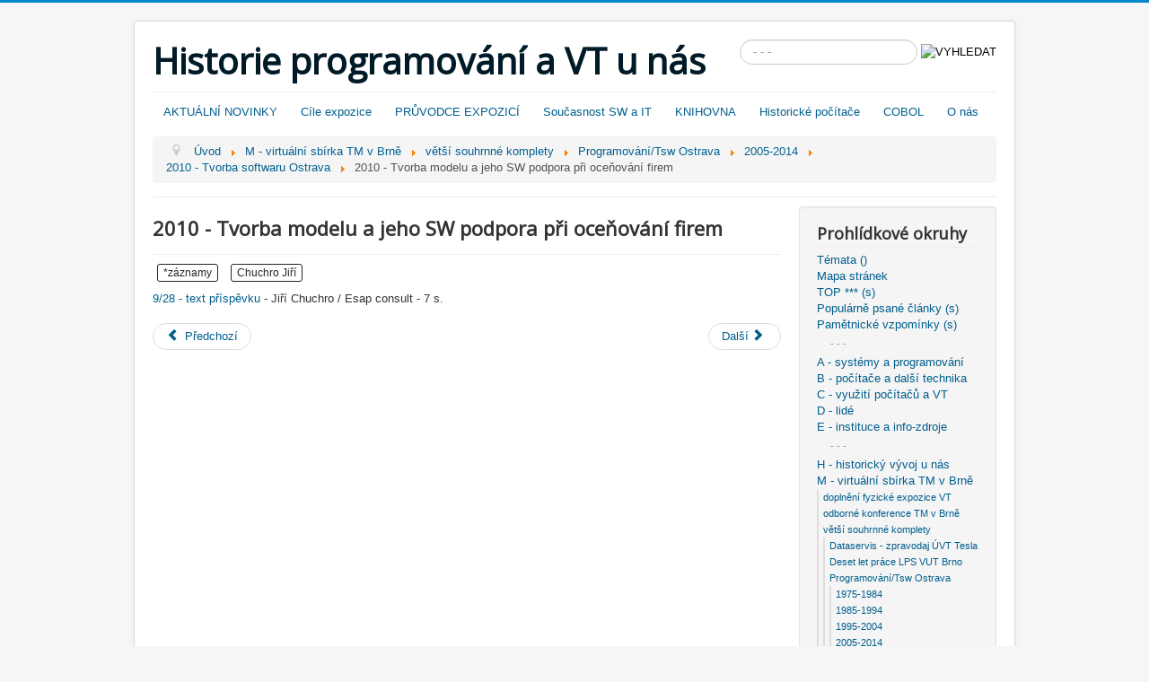

--- FILE ---
content_type: text/html; charset=utf-8
request_url: http://prog-story.technicalmuseum.cz/index.php/m-virtualni-sbirka-tm-v-brne/vetsi-souhrnne-komplety/programovani-tsw-ostrava/2005-2014/2010-tvorba-softwaru-ostrava/5640-2010-tvorba-modelu-a-jeho-sw-podpora-pri-ocenovani-firem
body_size: 22942
content:
 <!DOCTYPE html>
<html lang="cs-cz" dir="ltr">
<head>
	<meta name="viewport" content="width=device-width, initial-scale=1.0" />
	<meta charset="utf-8" />
	<base href="http://prog-story.technicalmuseum.cz/index.php/m-virtualni-sbirka-tm-v-brne/vetsi-souhrnne-komplety/programovani-tsw-ostrava/2005-2014/2010-tvorba-softwaru-ostrava/5640-2010-tvorba-modelu-a-jeho-sw-podpora-pri-ocenovani-firem" />
	<meta name="author" content="redakce" />
	<meta name="generator" content="Joomla! - Open Source Content Management" />
	<title>2010 - Tvorba modelu a jeho SW podpora při oceňování firem</title>
	<link href="/templates/protostar/favicon.ico" rel="shortcut icon" type="image/vnd.microsoft.icon" />
	<link href="http://prog-story.technicalmuseum.cz/index.php/component/search/?Itemid=416&amp;catid=98&amp;id=5640&amp;format=opensearch" rel="search" title="Hledat Historie programování a VT u nás" type="application/opensearchdescription+xml" />
	<link href="/components/com_jcomments/tpl/default/style.css?v=3002" rel="stylesheet" />
	<link href="/templates/protostar/css/template.css?f87bf7feadc237fb7de689e73952ce85" rel="stylesheet" />
	<link href="//fonts.googleapis.com/css?family=Open+Sans" rel="stylesheet" />
	<link href="/templates/protostar/css/user.css?f87bf7feadc237fb7de689e73952ce85" rel="stylesheet" />
	<style>

	h1, h2, h3, h4, h5, h6, .site-title {
		font-family: 'Open Sans', sans-serif;
	}div.mod_search93 input[type="search"]{ width:auto; }
	</style>
	<script type="application/json" class="joomla-script-options new">{"csrf.token":"e86a12d227b0546ef218d9279815c82b","system.paths":{"root":"","base":""},"system.keepalive":{"interval":840000,"uri":"\/index.php\/component\/ajax\/?format=json"}}</script>
	<script src="/media/jui/js/jquery.min.js?f87bf7feadc237fb7de689e73952ce85"></script>
	<script src="/media/jui/js/jquery-noconflict.js?f87bf7feadc237fb7de689e73952ce85"></script>
	<script src="/media/jui/js/jquery-migrate.min.js?f87bf7feadc237fb7de689e73952ce85"></script>
	<script src="/media/system/js/caption.js?f87bf7feadc237fb7de689e73952ce85"></script>
	<script src="/media/jui/js/bootstrap.min.js?f87bf7feadc237fb7de689e73952ce85"></script>
	<script src="/templates/protostar/js/template.js?f87bf7feadc237fb7de689e73952ce85"></script>
	<!--[if lt IE 9]><script src="/media/jui/js/html5.js?f87bf7feadc237fb7de689e73952ce85"></script><![endif]-->
	<script src="/media/system/js/core.js?f87bf7feadc237fb7de689e73952ce85"></script>
	<!--[if lt IE 9]><script src="/media/system/js/polyfill.event.js?f87bf7feadc237fb7de689e73952ce85"></script><![endif]-->
	<script src="/media/system/js/keepalive.js?f87bf7feadc237fb7de689e73952ce85"></script>
	<!--[if lt IE 9]><script src="/media/system/js/html5fallback.js?f87bf7feadc237fb7de689e73952ce85"></script><![endif]-->
	<script>
jQuery(window).on('load',  function() {
				new JCaption('img.caption');
			});jQuery(function($){ initTooltips(); $("body").on("subform-row-add", initTooltips); function initTooltips (event, container) { container = container || document;$(container).find(".hasTooltip").tooltip({"html": true,"container": "body"});} });
	</script>

</head>
<body class="site com_content view-article no-layout no-task itemid-416">
	<!-- Body -->
	<div class="body" id="top">
		<div class="container">
			<!-- Header -->
			<header class="header" role="banner">
				<div class="header-inner clearfix">
					<a class="brand pull-left" href="/">
						<span class="site-title" title="Historie programování a VT u nás">Historie programování a VT u nás</span>											</a>
					<div class="header-search pull-right">
						<div class="search mod_search93">
	<form action="/index.php/m-virtualni-sbirka-tm-v-brne/vetsi-souhrnne-komplety/programovani-tsw-ostrava/2005-2014/2010-tvorba-softwaru-ostrava" method="post" class="form-inline">
		<label for="mod-search-searchword93" class="element-invisible">Vyhledávání...</label> <input name="searchword" id="mod-search-searchword93" maxlength="200"  class="inputbox search-query input-medium" type="search" size="20" placeholder="- - - " /> <input type="image" alt="VYHLEDAT" class="button" src="/" onclick="this.form.searchword.focus();"/>		<input type="hidden" name="task" value="search" />
		<input type="hidden" name="option" value="com_search" />
		<input type="hidden" name="Itemid" value="416" />
	</form>
</div>

					</div>
				</div>
			</header>
							<nav class="navigation" role="navigation">
					<div class="navbar pull-left">
						<a class="btn btn-navbar collapsed" data-toggle="collapse" data-target=".nav-collapse">
							<span class="element-invisible">Přepnout navigaci</span>
							<span class="icon-bar"></span>
							<span class="icon-bar"></span>
							<span class="icon-bar"></span>
						</a>
					</div>
					<div class="nav-collapse">
						<ul class="nav menu nav-pills mod-list">
<li class="item-188 default"><a href="/index.php" >AKTUÁLNÍ NOVINKY</a></li><li class="item-101"><a href="/index.php/cile-expozice" >Cíle expozice</a></li><li class="item-280 parent"><a href="/index.php/pruvodce-expozici" >PRŮVODCE EXPOZICÍ</a></li><li class="item-915"><a href="/index.php/soucasnost-sw-a-it" >Současnost SW a IT</a></li><li class="item-851"><a href="/index.php/knihovna" >KNIHOVNA</a></li><li class="item-892"><a href="/index.php/historicke-pocitace" >Historické počítače</a></li><li class="item-833"><a href="/index.php/cobol" >COBOL</a></li><li class="item-189"><a href="/index.php/o-nas" >O nás</a></li></ul>

<ul itemscope itemtype="https://schema.org/BreadcrumbList" class="breadcrumb">
			<li class="active">
			<span class="divider icon-location"></span>
		</li>
	
				<li itemprop="itemListElement" itemscope itemtype="https://schema.org/ListItem">
									<a itemprop="item" href="/index.php" class="pathway"><span itemprop="name">Úvod</span></a>
				
									<span class="divider">
						<img src="/media/system/images/arrow.png" alt="" />					</span>
								<meta itemprop="position" content="1">
			</li>
					<li itemprop="itemListElement" itemscope itemtype="https://schema.org/ListItem">
									<a itemprop="item" href="/index.php/m-virtualni-sbirka-tm-v-brne" class="pathway"><span itemprop="name">M - virtuální sbírka TM v Brně</span></a>
				
									<span class="divider">
						<img src="/media/system/images/arrow.png" alt="" />					</span>
								<meta itemprop="position" content="2">
			</li>
					<li itemprop="itemListElement" itemscope itemtype="https://schema.org/ListItem">
									<a itemprop="item" href="/index.php/m-virtualni-sbirka-tm-v-brne/vetsi-souhrnne-komplety" class="pathway"><span itemprop="name">větší souhrnné komplety</span></a>
				
									<span class="divider">
						<img src="/media/system/images/arrow.png" alt="" />					</span>
								<meta itemprop="position" content="3">
			</li>
					<li itemprop="itemListElement" itemscope itemtype="https://schema.org/ListItem">
									<a itemprop="item" href="/index.php/m-virtualni-sbirka-tm-v-brne/vetsi-souhrnne-komplety/programovani-tsw-ostrava" class="pathway"><span itemprop="name">Programování/Tsw Ostrava</span></a>
				
									<span class="divider">
						<img src="/media/system/images/arrow.png" alt="" />					</span>
								<meta itemprop="position" content="4">
			</li>
					<li itemprop="itemListElement" itemscope itemtype="https://schema.org/ListItem">
									<a itemprop="item" href="/index.php/m-virtualni-sbirka-tm-v-brne/vetsi-souhrnne-komplety/programovani-tsw-ostrava/2005-2014" class="pathway"><span itemprop="name">2005-2014</span></a>
				
									<span class="divider">
						<img src="/media/system/images/arrow.png" alt="" />					</span>
								<meta itemprop="position" content="5">
			</li>
					<li itemprop="itemListElement" itemscope itemtype="https://schema.org/ListItem">
									<a itemprop="item" href="/index.php/m-virtualni-sbirka-tm-v-brne/vetsi-souhrnne-komplety/programovani-tsw-ostrava/2005-2014/2010-tvorba-softwaru-ostrava" class="pathway"><span itemprop="name">2010 - Tvorba softwaru Ostrava</span></a>
				
									<span class="divider">
						<img src="/media/system/images/arrow.png" alt="" />					</span>
								<meta itemprop="position" content="6">
			</li>
					<li itemprop="itemListElement" itemscope itemtype="https://schema.org/ListItem" class="active">
				<span itemprop="name">
					2010 - Tvorba modelu a jeho SW podpora při oceňování firem				</span>
				<meta itemprop="position" content="7">
			</li>
		</ul>

					</div>
				</nav>
						
			<div class="row-fluid">
								<main id="content" role="main" class="span9">
					<!-- Begin Content -->
					
					<div id="system-message-container">
	</div>

					<div class="item-page" itemscope itemtype="https://schema.org/Article">
	<meta itemprop="inLanguage" content="cs-CZ" />
	
		
			<div class="page-header">
					<h2 itemprop="headline">
				2010 - Tvorba modelu a jeho SW podpora při oceňování firem			</h2>
									</div>
					
		
	
			
			<ul class="tags inline">
																	<li class="tag-270 tag-list0" itemprop="keywords">
					<a href="/index.php/h-historicky-vyvoj-u-nas/abc-rejstrik-zaznamy-s" class="label label-info">
						*záznamy					</a>
				</li>
																				<li class="tag-791 tag-list1" itemprop="keywords">
					<a href="/index.php/mapa-stranek/stitky/chuchro-jiri" class="label label-info">
						Chuchro Jiří					</a>
				</li>
						</ul>
	
		
									<div itemprop="articleBody">
		<p><a href="/images/dokumenty/Programovani-TSW-1975-2014/2010/2010-09.pdf" target="_blank" rel="noopener noreferrer">9/28 - text příspěvku</a>&nbsp;- Jiří Chuchro /&nbsp;Esap consult - 7 s.</p> 	</div>

	
	
<ul class="pager pagenav">
	<li class="previous">
		<a class="hasTooltip" title="2010 - Strom abstraktní systaxe a dekompilace MSIL" aria-label="Předchozí článek: 2010 - Strom abstraktní systaxe a dekompilace MSIL" href="/index.php/m-virtualni-sbirka-tm-v-brne/vetsi-souhrnne-komplety/programovani-tsw-ostrava/2005-2014/2010-tvorba-softwaru-ostrava/5639-2010-strom-abstraktni-systaxe-a-dekompilace-msil" rel="prev">
			<span class="icon-chevron-left" aria-hidden="true"></span> <span aria-hidden="true">Předchozí</span>		</a>
	</li>
	<li class="next">
		<a class="hasTooltip" title="2010 - Evidence softwarového majetku" aria-label="Další článek: 2010 - Evidence softwarového majetku" href="/index.php/m-virtualni-sbirka-tm-v-brne/vetsi-souhrnne-komplety/programovani-tsw-ostrava/2005-2014/2010-tvorba-softwaru-ostrava/5641-2010-evidence-softwaroveho-majetku" rel="next">
			<span aria-hidden="true">Další</span> <span class="icon-chevron-right" aria-hidden="true"></span>		</a>
	</li>
</ul>
							</div>

					
					<!-- End Content -->
				</main>
									<div id="aside" class="span3">
						<!-- Begin Right Sidebar -->
						<div class="well _menu"><h3 class="page-header">Prohlídkové okruhy</h3><ul class="nav menu mod-list">
<li class="item-919 parent"><a href="/index.php/temata" >Témata ()</a></li><li class="item-746 parent"><a href="/index.php/mapa-stranek" >Mapa stránek</a></li><li class="item-724 parent"><a href="/index.php/top-s" >TOP *** (s)</a></li><li class="item-454"><a href="/index.php/popularne-psane-clanky-s" >Populárně psané články (s)</a></li><li class="item-296"><a href="/index.php/pametnicke-vzpominky-s" >Pamětnické vzpomínky (s)</a></li><li class="item-725"><span class="nav-header ">- - -</span>
</li><li class="item-156 parent"><a href="/index.php/a-systemy-a-programovani" >A - systémy a programování </a></li><li class="item-157 parent"><a href="/index.php/b-pocitace-a-dalsi-technika" >B - počítače a další technika</a></li><li class="item-217 parent"><a href="/index.php/c-vyuziti-pocitacu-a-vt" >C - využití počítačů a VT</a></li><li class="item-161 parent"><a href="/index.php/d-lide" >D - lidé</a></li><li class="item-160 parent"><a href="/index.php/e-instituce-a-info-zdroje" >E - instituce a info-zdroje</a></li><li class="item-737"><span class="nav-header ">- - -</span>
</li><li class="item-185 parent"><a href="/index.php/h-historicky-vyvoj-u-nas" >H - historický vývoj u nás</a></li><li class="item-184 active deeper parent"><a href="/index.php/m-virtualni-sbirka-tm-v-brne" >M - virtuální sbírka TM v Brně</a><ul class="nav-child unstyled small"><li class="item-750 parent"><a href="/index.php/m-virtualni-sbirka-tm-v-brne/doplneni-fyzicke-expozice-vt" >doplnění fyzické expozice VT</a></li><li class="item-733 parent"><a href="/index.php/m-virtualni-sbirka-tm-v-brne/odborne-konference-tm-v-brne" >odborné konference TM v Brně</a></li><li class="item-838 active deeper parent"><a href="/index.php/m-virtualni-sbirka-tm-v-brne/vetsi-souhrnne-komplety" >větší souhrnné komplety</a><ul class="nav-child unstyled small"><li class="item-385 parent"><a href="/index.php/m-virtualni-sbirka-tm-v-brne/vetsi-souhrnne-komplety/dataservis-zpravodaj-uvt-tesla" >Dataservis - zpravodaj ÚVT Tesla</a></li><li class="item-841"><a href="/index.php/m-virtualni-sbirka-tm-v-brne/vetsi-souhrnne-komplety/deset-let-prace-lps-vut-brno" >Deset let práce LPS VUT Brno</a></li><li class="item-819 active deeper parent"><a href="/index.php/m-virtualni-sbirka-tm-v-brne/vetsi-souhrnne-komplety/programovani-tsw-ostrava" >Programování/Tsw Ostrava</a><ul class="nav-child unstyled small"><li class="item-437 parent"><a href="/index.php/m-virtualni-sbirka-tm-v-brne/vetsi-souhrnne-komplety/programovani-tsw-ostrava/1975-1984-ok" >1975-1984 </a></li><li class="item-438 parent"><a href="/index.php/m-virtualni-sbirka-tm-v-brne/vetsi-souhrnne-komplety/programovani-tsw-ostrava/1985-1994" >1985-1994</a></li><li class="item-439 parent"><a href="/index.php/m-virtualni-sbirka-tm-v-brne/vetsi-souhrnne-komplety/programovani-tsw-ostrava/1995-2004" >1995-2004</a></li><li class="item-440 active deeper parent"><a href="/index.php/m-virtualni-sbirka-tm-v-brne/vetsi-souhrnne-komplety/programovani-tsw-ostrava/2005-2014" >2005-2014</a><ul class="nav-child unstyled small"><li class="item-426"><a href="/index.php/m-virtualni-sbirka-tm-v-brne/vetsi-souhrnne-komplety/programovani-tsw-ostrava/2005-2014/2005-tvorba-softwaru-ostrava" >2005 - Tvorba softwaru Ostrava</a></li><li class="item-427"><a href="/index.php/m-virtualni-sbirka-tm-v-brne/vetsi-souhrnne-komplety/programovani-tsw-ostrava/2005-2014/2006-tvorba-softwaru-ostrava" >2006 - Tvorba softwaru Ostrava</a></li><li class="item-428"><a href="/index.php/m-virtualni-sbirka-tm-v-brne/vetsi-souhrnne-komplety/programovani-tsw-ostrava/2005-2014/2007-tvorba-softwaru-ostrava" >2007 - Tvorba softwaru Ostrava</a></li><li class="item-429"><a href="/index.php/m-virtualni-sbirka-tm-v-brne/vetsi-souhrnne-komplety/programovani-tsw-ostrava/2005-2014/2008-tvorba-softwaru-ostrava" >2008 - Tvorba softwaru Ostrava</a></li><li class="item-430"><a href="/index.php/m-virtualni-sbirka-tm-v-brne/vetsi-souhrnne-komplety/programovani-tsw-ostrava/2005-2014/2009-tvorba-softwaru-ostrava" >2009 - Tvorba softwaru Ostrava</a></li><li class="item-416 current active"><a href="/index.php/m-virtualni-sbirka-tm-v-brne/vetsi-souhrnne-komplety/programovani-tsw-ostrava/2005-2014/2010-tvorba-softwaru-ostrava" >2010 - Tvorba softwaru Ostrava</a></li><li class="item-417"><a href="/index.php/m-virtualni-sbirka-tm-v-brne/vetsi-souhrnne-komplety/programovani-tsw-ostrava/2005-2014/2011-sw-develop-ostrava" >2011 - SW Develop. Ostrava</a></li><li class="item-418"><a href="/index.php/m-virtualni-sbirka-tm-v-brne/vetsi-souhrnne-komplety/programovani-tsw-ostrava/2005-2014/2012-sw-develop-ostrava" >2012 - SW Develop. Ostrava</a></li><li class="item-419"><a href="/index.php/m-virtualni-sbirka-tm-v-brne/vetsi-souhrnne-komplety/programovani-tsw-ostrava/2005-2014/2013-sdot-jihlava" >2013 - SDOT Jihlava</a></li><li class="item-420"><a href="/index.php/m-virtualni-sbirka-tm-v-brne/vetsi-souhrnne-komplety/programovani-tsw-ostrava/2005-2014/2014-workshop-ostrava" >2014 - Workshop Ostrava</a></li></ul></li></ul></li><li class="item-842"><a href="/index.php/m-virtualni-sbirka-tm-v-brne/vetsi-souhrnne-komplety/sympozium-minsk-2-22-praha" >Sympózium Minsk 2/22 Praha</a></li><li class="item-912"><a href="/index.php/m-virtualni-sbirka-tm-v-brne/vetsi-souhrnne-komplety/vybrane-stranky-casopisu-maa" >Vybrané stránky časopisu maa</a></li><li class="item-843"><a href="/index.php/m-virtualni-sbirka-tm-v-brne/vetsi-souhrnne-komplety/zpravodaj-n-p-ingstav-brno" >Zpravodaj n.p. Ingstav Brno</a></li></ul></li><li class="item-839 parent"><a href="/index.php/m-virtualni-sbirka-tm-v-brne/interni-autorske-texty-rubriky" >interní autorské texty - rubriky</a></li><li class="item-881 parent"><a href="/index.php/m-virtualni-sbirka-tm-v-brne/prog-story-zazitky-redaktora-cev" >prog-story zážitky redaktora ČeV</a></li></ul></li><li class="item-163 parent"><a href="/index.php/p-programatorske-priklady" >P - programátorské příklady</a></li><li class="item-186 parent"><a href="/index.php/r-redakce-vyvoje-prog-story" >R - redakce vývoje prog-story</a></li><li class="item-178"><span class="nav-header ">- - -</span>
</li></ul>
</div><div class="well "><h3 class="page-header">Přihlášení</h3><form action="/index.php/m-virtualni-sbirka-tm-v-brne/vetsi-souhrnne-komplety/programovani-tsw-ostrava/2005-2014/2010-tvorba-softwaru-ostrava" method="post" id="login-form" class="form-inline">
		<div class="userdata">
		<div id="form-login-username" class="control-group">
			<div class="controls">
									<div class="input-prepend">
						<span class="add-on">
							<span class="icon-user hasTooltip" title="Uživatelské jméno"></span>
							<label for="modlgn-username" class="element-invisible">Uživatelské jméno</label>
						</span>
						<input id="modlgn-username" type="text" name="username" class="input-small" tabindex="0" size="18" placeholder="Uživatelské jméno" />
					</div>
							</div>
		</div>
		<div id="form-login-password" class="control-group">
			<div class="controls">
									<div class="input-prepend">
						<span class="add-on">
							<span class="icon-lock hasTooltip" title="Heslo">
							</span>
								<label for="modlgn-passwd" class="element-invisible">Heslo							</label>
						</span>
						<input id="modlgn-passwd" type="password" name="password" class="input-small" tabindex="0" size="18" placeholder="Heslo" />
					</div>
							</div>
		</div>
						<div id="form-login-remember" class="control-group checkbox">
			<label for="modlgn-remember" class="control-label">Pamatuj si mě</label> <input id="modlgn-remember" type="checkbox" name="remember" class="inputbox" value="yes"/>
		</div>
				<div id="form-login-submit" class="control-group">
			<div class="controls">
				<button type="submit" tabindex="0" name="Submit" class="btn btn-primary login-button">Přihlásit se</button>
			</div>
		</div>
					<ul class="unstyled">
							<li>
					<a href="/index.php/component/users/?view=remind&amp;Itemid=188">
					Zapomenuté jméno?</a>
				</li>
				<li>
					<a href="/index.php/component/users/?view=reset&amp;Itemid=188">
					Zapomenuté heslo?</a>
				</li>
			</ul>
		<input type="hidden" name="option" value="com_users" />
		<input type="hidden" name="task" value="user.login" />
		<input type="hidden" name="return" value="[base64]" />
		<input type="hidden" name="e86a12d227b0546ef218d9279815c82b" value="1" />	</div>
	</form>
</div><div class="well "><h3 class="page-header">Upravované</h3><ul class="latestnews mod-list">
	<li itemscope itemtype="https://schema.org/Article">
		<a href="/index.php/m-virtualni-sbirka-tm-v-brne/prog-story-zazitky-redaktora-cev/256-zazitky-detaily/2514-1938-vlastimil-cevela-profesni-zivotopis" itemprop="url">
			<span itemprop="name">
				1938 ... / Vlastimil Čevela - profesní životopis			</span>
		</a>
	</li>
	<li itemscope itemtype="https://schema.org/Article">
		<a href="/index.php/6544-2025-06-stavebnice-mini-web-ve-vybranych-specializovanych-projektech" itemprop="url">
			<span itemprop="name">
				2025-06 Stavebnice Mini-web ve vybraných specializovaných projektech			</span>
		</a>
	</li>
	<li itemscope itemtype="https://schema.org/Article">
		<a href="/index.php/6543-2023-11-10-75-let-od-vzniku-kybernetiky" itemprop="url">
			<span itemprop="name">
				2023-11-23 75 let od vzniku kybernetiky			</span>
		</a>
	</li>
	<li itemscope itemtype="https://schema.org/Article">
		<a href="/index.php/a-systemy-a-programovani/systemovy-pristup-laicky-a-strucne/6000-principy-systematickeho-prehledu-priklady-sp" itemprop="url">
			<span itemprop="name">
				Principy systematického přehledu - příklady (SP)			</span>
		</a>
	</li>
	<li itemscope itemtype="https://schema.org/Article">
		<a href="/index.php/6542-2311-10-vyskumny-ustav-vypoctovej-techniky-zilina" itemprop="url">
			<span itemprop="name">
				2023-11-10 Výskumný Ústav Výpočtovej Techniky Žilina			</span>
		</a>
	</li>
	<li itemscope itemtype="https://schema.org/Article">
		<a href="/index.php/6541-2023-11-t0-ceska-stopa-v-historii-vypocetni-techniky" itemprop="url">
			<span itemprop="name">
				2023-11-10 Česká stopa v historii výpočetní techniky			</span>
		</a>
	</li>
	<li itemscope itemtype="https://schema.org/Article">
		<a href="/index.php/6516-2022-10-xx-programovaci-stavebnice-mini-web" itemprop="url">
			<span itemprop="name">
				2xxx-yy-zz  Programovací stavebnice Mini-web			</span>
		</a>
	</li>
	<li itemscope itemtype="https://schema.org/Article">
		<a href="/index.php/6533-2022-06-03-nejstarsi-osobni-exponat-program-cobol-z-r-1970" itemprop="url">
			<span itemprop="name">
				2022-06-03  Nejstarší osobní exponát - program COBOL z r. 1970			</span>
		</a>
	</li>
	<li itemscope itemtype="https://schema.org/Article">
		<a href="/index.php/6372-2021-09-03-lgp-30-atd" itemprop="url">
			<span itemprop="name">
				2021-09-03 LGP 30 atd ...			</span>
		</a>
	</li>
	<li itemscope itemtype="https://schema.org/Article">
		<a href="/index.php/m-virtualni-sbirka-tm-v-brne/odborne-konference-tm-v-brne/2020-45-let-programovani-75/6066-2020-45-vyroci-od-1-rocniku-seminare-programovani-75" itemprop="url">
			<span itemprop="name">
				 2020 - připomenutí 45 let od 1. ročníku semináře PROGRAMOVÁNÍ `75			</span>
		</a>
	</li>
</ul>
</div>
						<!-- End Right Sidebar -->
					</div>
							</div>
		</div>
	</div>
	<!-- Footer -->
	<footer class="footer" role="contentinfo">
		<div class="container">
			<hr />
			
			<p class="pull-right">
				<a href="#top" id="back-top">
					Nahoru				</a>
			</p>
			<p>
				&copy; 2026 Historie programování a VT u nás			</p>
		</div>
	</footer>
	
</body>
</html>
